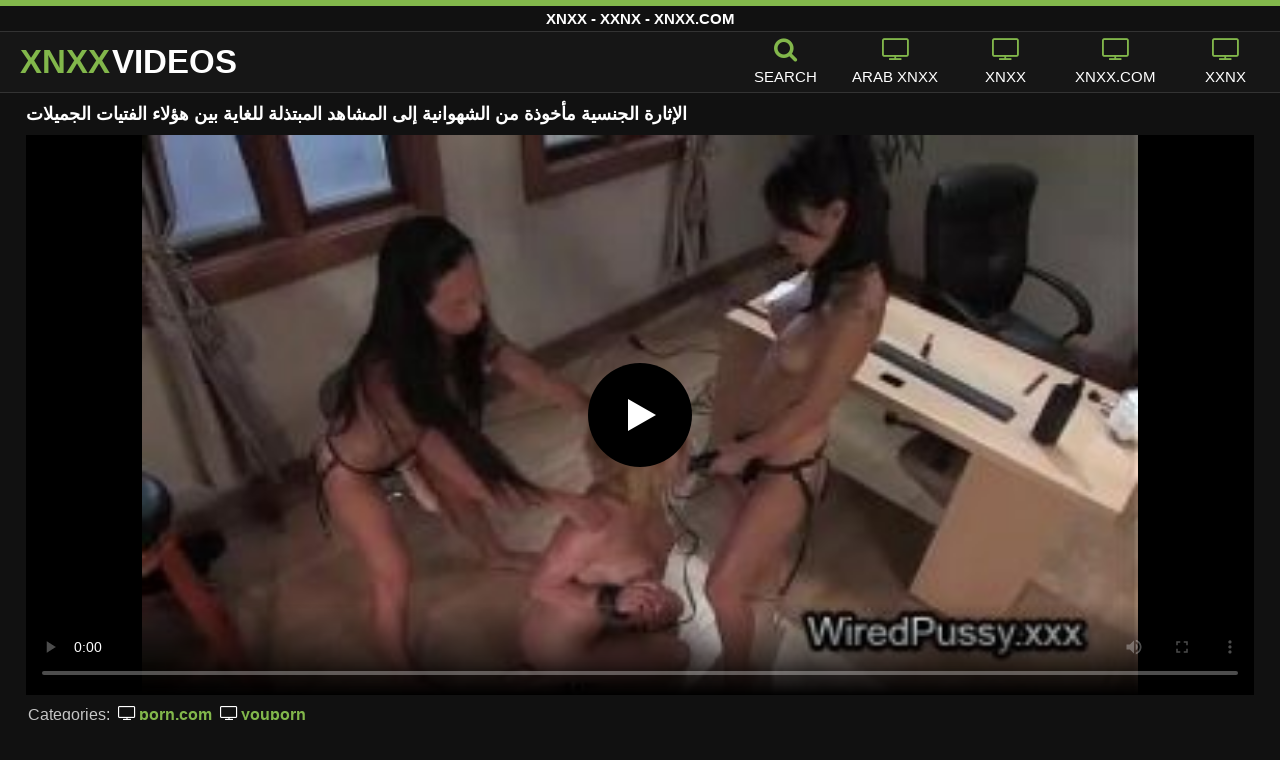

--- FILE ---
content_type: text/html; charset=UTF-8
request_url: https://xnxxvideos.info/%D8%A7%D9%84%D8%A5%D8%AB%D8%A7%D8%B1%D8%A9-%D8%A7%D9%84%D8%AC%D9%86%D8%B3%D9%8A%D8%A9-%D9%85%D8%A3%D8%AE%D9%88%D8%B0%D8%A9-%D9%85%D9%86-%D8%A7%D9%84%D8%B4%D9%87%D9%88%D8%A7%D9%86%D9%8A%D8%A9-%D8%A5/
body_size: 10726
content:
<!DOCTYPE html><html lang=ar><head><meta charset="utf-8"><meta name="viewport" content="width=device-width, initial-scale=1"><title>الإثارة الجنسية مأخوذة من الشهوانية إلى المشاهد المبتذلة للغاية بين هؤلاء الفتيات الجميلات</title><meta name="description" content="نساء جميلات ومثيرات للغاية يرغبن في ممارسة الجنس مع بعضهن البعض بمساعدة بعض الألعاب البلاستيكية حتى يحققن هدفهن. الفتيات جيدات للغاية مع القضيب ويبذل"><meta property="og:type" content="video.other"><meta property="og:title" content="الإثارة الجنسية مأخوذة من الشهوانية إلى المشاهد المبتذلة للغاية بين هؤلاء الفتيات الجميلات"><meta property="og:description" content="نساء جميلات ومثيرات للغاية يرغبن في ممارسة الجنس مع بعضهن البعض بمساعدة بعض الألعاب البلاستيكية حتى يحققن هدفهن. الفتيات جيدات للغاية مع القضيب ويبذل"><meta property="og:url" content="https://xnxxvideos.info/%d8%a7%d9%84%d8%a5%d8%ab%d8%a7%d8%b1%d8%a9-%d8%a7%d9%84%d8%ac%d9%86%d8%b3%d9%8a%d8%a9-%d9%85%d8%a3%d8%ae%d9%88%d8%b0%d8%a9-%d9%85%d9%86-%d8%a7%d9%84%d8%b4%d9%87%d9%88%d8%a7%d9%86%d9%8a%d8%a9-%d8%a5/"><meta property="og:site_name" content="XNXX أفلام الجنس - أفلام إباحية xnxx.com مجانية - أشرطة فيديو للبالغين XXNX "><meta name="twitter:card" content="summary_large_image"><meta name="twitter:title" content="الإثارة الجنسية مأخوذة من الشهوانية إلى المشاهد المبتذلة للغاية بين هؤلاء الفتيات الجميلات"><meta name="twitter:description" content="نساء جميلات ومثيرات للغاية يرغبن في ممارسة الجنس مع بعضهن البعض بمساعدة بعض الألعاب البلاستيكية حتى يحققن هدفهن. الفتيات جيدات للغاية مع القضيب ويبذل"><meta name="twitter:image" content="/thumbs/1924/1924.jpg"><link rel="shortcut icon" href=https://xnxxvideos.info/favicon.ico type=image/x-icon><link rel=icon href=https://xnxxvideos.info/favicon.ico type=image/x-icon><style>@font-face{font-family:'icomoon';src:url('/fonts/icomoon.eot');src:url('/fonts/icomoon.eot') format('embedded-opentype'), url('/fonts/icomoon.ttf') format('truetype'), url('/fonts/icomoon.woff') format('woff'), url('/fonts/icomoon.svg') format('svg');font-weight:normal;font-style:normal;font-display:swap}[class^="icon-"],[class*=" icon-"]{font-family:'icomoon' !important;speak:none;font-style:normal;font-weight:normal;font-variant:normal;text-transform:none;line-height:1;-webkit-font-smoothing:antialiased;-moz-osx-font-smoothing:grayscale}.icon-tag:before{content:"\e909"}.icon-clock-o:before{content:"\e900"}.icon-bars:before{content:"\e908"}.icon-calendar:before{content:"\e901"}.icon-tags:before{content:"\e902"}.icon-star:before{content:"\e903"}.icon-tasks:before{content:"\e904"}.icon-television:before{content:"\e905"}.icon-tv:before{content:"\e905"}.icon-search:before{content:"\e906"}.icon-video-camera:before{content:"\e907"}html,body{font-family:'Roboto',sans-serif;background-color:#111;margin:0;padding:0;color:#fff}a{text-decoration:none;color:#fff}a:focus{outline:0}h1,h2,h3,h4{display:block;font-size:18px;margin:0 0 10px;padding:0}h2 b, h3 b, h4 b{color:#fff}input:focus,textarea:focus,select:focus{outline:none}.margin{margin:20px 0}.color{color:#82b74b}.white{color:#fff}.clear{clear:both}.topmarg{margin-top:15px}.top::before{content:"";width:100%;height:6px;display:block;background:#82b74b}.top{text-align:center}.top h1, .top span{display:block;font-weight:600;color:#fff;font-size:15px;text-transform:uppercase;margin:0;padding:5px 0;line-height:15px}header{width:100%;height:60px;background:#161616;display:flex;border-top:1px solid #333;border-bottom:1px solid #333}.header-wrap{width:100%;max-width:1320px;margin:0 auto;-webkit-box-pack:justify;justify-content:space-between;-webkit-box-align:center;align-items:center;display:flex}.mobile-menu{font-size:32px;display:none}.mob-header{height:110px}.onlymob{display:none}.logo{float:left;font-weight:900;font-size:33px;margin-left:20px}.logo-word-a,.logo-word-b{margin-right:2px}.logo-word-a{color:#82b74b}.logo:hover>.logo-word-b{color:#82b74b}.logo:hover>.logo-word-a{color:#fff}nav ul{display:flex;margin:0;padding:0;list-style:none}nav li{width:110px}nav li a:hover>i.color{color:#fff}nav li a:hover{color:#82b74b}nav li a,.searchbox{color:#FFF;display:flex;align-items:center;font-size:25px;font-weight:400;line-height:55px;text-transform:uppercase;text-decoration:none;flex-direction:column}.text-menu{font-size:15px;line-height:20px;margin:5px 0 0}.search-video{font-size:28px;display:none}main{width:96%;margin:10px auto 20px;max-width:1320px;min-height:770px}main::after{content:"";display:table;width:100%}.tags{font-size:13px;margin:0 0 20px;width:100%;float:left}.tags li{display:inline-block;margin:0 0.5% 10px 0.5%;width:19%}.player-wrapper{width:100%}.player{height:560px;position:relative}.video-description{padding:7px 0 0 2px;color:#c6c6c6}.video-description b{color:#fff}.bolded{font-weight:700;margin:0 0 0 4px;color:#82b74b;line-height:25px}.bolded:hover{color:#fff}.similar{margin:15px 0}.more-videos{text-align:center;margin:20px 0;width:100%;display:inline-block}.more-videos a{width:260px;background-color:#82b74b;color:#000;padding:10px 0;border-radius:2px;display:inline-block}.top-tags{position:relative;width:100%;text-align:center;overflow:hidden;text-overflow:ellipsis}.top-tag{display:inline-block;background-color:#2f2c2c;color:#ddd;font-weight:700;font-size:13px;height:40px;line-height:40px;padding:0 15px;margin:4px 3px;border-radius:4px;-webkit-transition:background-color .15s linear;transition:background-color .15s linear;white-space:nowrap}.top-tag:hover{background-color:#82b74b}article{position:relative;float:left;margin:0 0.5% 15px;width:24%;height:auto}article .video-item{width:100%;display:block;margin:auto}article img{width:100%;height:100%;border-radius:5px;position:absolute;top:0;bottom:0;object-fit:cover}article .videothumb{width:100%;position:relative;padding-top:55%;display:block}article .video-title{font-size:14px;color:#fff;margin-top:5px;line-height:16px;height:18px;overflow:hidden;text-overflow:ellipsis;white-space:nowrap;display:block}article a:hover>.video-title{color:#82b74b}.video-title-cat{float:left;font-size:15px;margin-left:2px;font-weight:bold}.video-hd{padding:0 5px 1px;background:rgba(222, 38, 0, 0.9);color:#fff;position:absolute;top:3px;right:3px;border-radius:5px;font-size:15px;font-weight:bold}.video-found{float:right;font-size:15px}.video-time{position:absolute;display:block;right:3px;bottom:25px;color:#fff;background:rgba(0, 0, 0, 0.77);border-radius:4px;padding:4px 6px;text-align:center;font-size:14px}.pages{margin:30px 0;text-align:center;clear:both}.current{background-color:#82b74b !important}.page-item:hover{background-color:#82b74b !important}.page-item{background-color:#2f2c2c;border:none;color:#fff;font-size:15px;line-height:40px;padding:14px;margin:0 2px;font-weight:normal;-webkit-transition:background-color .15s linear;transition:background-color .15s linear}.np-page{display:inline-block;width:47%;margin:0 1%;background-color:#82b74b;color:#000;padding:10px 0;border-radius:2px}.list-trends{margin:0 0 20px;font-size:14px;padding:0;display:inline-block;width:100%}.list-trends li{float:left;width:19%;margin:0.25% 0.5%;padding:10px 0;border-bottom:1px solid #444;white-space:nowrap;text-overflow:ellipsis;overflow:hidden}.list-trends li a{font-weight:bold}.list-trends li a:hover{color:#82b74b}.site-description{font-size:14px;margin:0 0 20px;display:inline-block;width:100%}.site-description p{margin:4px 0 8px;color:#f4f4f4}.site-description a{color:#82b74b;font-weight:bold}video{width:100%;height:100%;background:#000}video:focus{outline:0}#video-play{position:absolute;top:50%;left:50%;transform:translate(-50%, -50%);width:6.5em;height:6.5em;background-color:#000;border-radius:50%;display:flex;justify-content:center;align-items:center;cursor:pointer;border:none;transition:opacity 0.3s}#video-play::before{content:'';display:inline-block;width:0;height:0;font-size:40px;margin-left:5px;border-left:0.7em solid white;border-top:0.4em solid transparent;border-bottom:0.4em solid transparent}.playing #video-play{display:none}.search-pop{position:absolute;display:none;top:10%;min-height:41px;max-height:451px;height:41px;width:80%;left:50%;-webkit-transform:translateX(-50%);transform:translateX(-50%);background:#fff;-webkit-box-shadow:-23.9px 29.5px 43px 0 rgba(0, 0, 0, 0.28);box-shadow:-23.9px 29.5px 43px 0 rgba(0, 0, 0, 0.28);border:solid 10px #82b74b;max-width:430px;padding:20px 30px 20px 20px;z-index:9999}.search-text{height:40px;padding:0 45px 0 15px;border:1px solid #ccc;border-radius:20px;background:#fff;color:#303030;font-size:18px;line-height:40px;box-sizing:border-box;transition:box-shadow .15s ease;float:left;width:100%}.search-submit{border:0;right:10px;margin-left:-37px;background:none;cursor:pointer;padding:7px 0 0;font-size:22px}.search-pop-close::before,.search-pop-close::after{content:'';position:absolute;top:50%;left:50%;-webkit-transform:translate(-50%, -50%) rotate(45deg);transform:translate(-50%, -50%) rotate(45deg);width:2px;height:30px;background-color:#fff}.search-pop-close::after{-webkit-transform:translate(-50%, -50%) rotate(-45deg);transform:translate(-50%, -50%) rotate(-45deg)}.search-pop-close{position:absolute;top:-35px;right:-35px;width:60px;height:60px;border-radius:50px;background-color:#82b74b;cursor:pointer}footer{width:100%;text-align:center;background:#161616;border-top:1px solid #333;color:#d0d0d0;font-size:12px;padding:5px 0;line-height:30px}footer a{color:#fff;font-size:15px;font-weight:700;margin:0 10px}footer p{margin:10px 0;line-height:15px}@media (max-width: 1025px){h1,h2,h3,h4{font-size:16px}.header-wrap{width:98%;margin:0 1%}main{width:98%;margin:10px 1% 15px}article{width:32%;margin:0 0.66% 15px}.mobile-menu,.search-video{display:block}.logo{margin:0 auto;float:unset}nav ul{position:absolute;z-index:999;width:100%;background:#303030;display:block}nav li{width:100%;border-bottom:1px solid #000;height:45px}nav li a{display:block;position:relative;height:22px;line-height:20px;background:#303030;font-size:15px;padding:12px 0 0 10px}nav{display:none;width:100%;position:absolute;top:93px;margin:0 0 0 -10px;padding:2px 0 0 0;border-top:1px solid #444}ul>li.nomob{display:none}.text-menu{margin:0 0 0 5px}.top-tags{display:none}.site-desc{font-size:14px}.player{height:54vw}.video-item{width:32%;margin:0 0.66% 15px}.video-hd{font-size:13px}.page-item{display:none}.np-page{font-size:13px;display:inline-block}.search-pop{width:70%}.onlymob{display:block !important}.list-trends li{width:31%;margin:0.25% 1%}}@media (max-width: 768px){article{width:48%;margin:0 1% 15px}.list-trends li{width:48%;margin:0.25% 1%}}@media (max-width: 480px){h1,h2,h3,h4{font-size:16px}p{font-size:14px}.header-wrap{width:97%;margin:0 1.5%}.logo{font-size:28px}main{width:96%;margin:10px auto 15px}.player{height:55vw;max-height:90vw}#video-play{top:48%;width:5.5em;height:5.5em}article{width:48% !important;margin:0 1% 15px !important}article .videothumb{width:100%}.list-trends li{width:98%;margin:0.5% 1%}.search-pop-close::before,.search-pop-close::after{height:20px}.search-pop{padding:15px 20px 15px 15px;border:solid 7px #82b74b}.search-pop-close{top:-23px;right:-23px;width:40px;height:40px}.search-text{font-size:16px}.video-description{padding:3px 0 0 2px;font-size:14px}}</style><meta name='robots' content='max-image-preview:large'><style id=wp-img-auto-sizes-contain-inline-css>img:is([sizes=auto i],[sizes^="auto," i]){contain-intrinsic-size:3000px 1500px}</style></head><body><div class=top> <span>XNXX - XXNX - XNXX.COM</span></div><header><div class=header-wrap><div class=mobile-menu id=mobile-menu onclick=mobile_menu()> <i class="color icon-bars"></i></div> <a class=logo href=/ target=_self title="XNXX الجنس"><span class=logo-word-a>XNXX</span><span class=logo-word-b>VIDEOS</span></a><nav><ul> <li class=nomob><div class=searchbox onclick=search_show()><i class="color icon-search"></i> <span class=text-menu>Search</span></div></li> <li><a href=https://xnxxvideos.info/cat/arab-xnxx/ title="arab xnxx"><i class="color icon-tv"></i> <span class=text-menu>arab xnxx</span></a></li><li><a href=https://xnxxvideos.info/cat/xnxx/ title=xnxx><i class="color icon-tv"></i> <span class=text-menu>xnxx</span></a></li><li><a href=https://xnxxvideos.info/cat/xnxx-com/ title=xnxx.com><i class="color icon-tv"></i> <span class=text-menu>xnxx.com</span></a></li><li><a href=https://xnxxvideos.info/cat/xxnx/ title=xxnx><i class="color icon-tv"></i> <span class=text-menu>xxnx</span></a></li><li class=onlymob><a href=https://xnxxvideos.info/cat/porn-com/ title=porn.com><i class="color icon-tv"></i> <span class=text-menu>porn.com</span></a></li><li class=onlymob><a href=https://xnxxvideos.info/cat/pornhub/ title=pornhub><i class="color icon-tv"></i> <span class=text-menu>pornhub</span></a></li><li class=onlymob><a href=https://xnxxvideos.info/cat/redtube/ title=redtube><i class="color icon-tv"></i> <span class=text-menu>redtube</span></a></li><li class=onlymob><a href=https://xnxxvideos.info/cat/xhamster/ title=xhamster><i class="color icon-tv"></i> <span class=text-menu>xhamster</span></a></li><li class=onlymob><a href=https://xnxxvideos.info/cat/xnxx-2020/ title="xnxx 2020"><i class="color icon-tv"></i> <span class=text-menu>xnxx 2020</span></a></li><li class=onlymob><a href=https://xnxxvideos.info/cat/xnxx-2021/ title="xnxx 2021"><i class="color icon-tv"></i> <span class=text-menu>xnxx 2021</span></a></li><li class=onlymob><a href=https://xnxxvideos.info/cat/xvideos/ title=xvideos><i class="color icon-tv"></i> <span class=text-menu>xvideos</span></a></li><li class=onlymob><a href=https://xnxxvideos.info/cat/youporn/ title=youporn><i class="color icon-tv"></i> <span class=text-menu>youporn</span></a></li></ul></nav><div class=search-video id=search-video onclick=search_show()> <i class=icon-search></i></div><div class=search-pop id=search-pop><form action=/ method=get> <input class=search-text id=search-text maxlength=120 placeholder=Search name=s value type=text> <button type=submit title=Find class=search-submit> <i class=icon-search></i> </button></form><div class=search-pop-close onclick=search_show()></div></div></div></header><main><h1>الإثارة الجنسية مأخوذة من الشهوانية إلى المشاهد المبتذلة للغاية بين هؤلاء الفتيات الجميلات</h1><div class=player id=player><video id=videoplayer preload=none poster=/thumbs/1924/1924.jpg controls playsinline> <source src="https://cdn.xnxxvideos.info/video/?v=1924&e=1769682483&t=dnZwZDV5ZUc2NlBMV0psSkhSVEFMdz09" type=application/vnd.apple.mpegurl></video><div id=video-play></div></div><div class=video-description> Categories: <a href=https://xnxxvideos.info/cat/porn-com/ title=porn.com class=bolded><i class="white icon-tv"></i> porn.com</a> <a href=https://xnxxvideos.info/cat/youporn/ title=youporn class=bolded><i class="white icon-tv"></i> youporn</a></div><div class=video-description> Pornstars: <a href="https://xnxxvideos.info/?s=Asa+Akira" class=bolded title="Asa Akira"><i class="white icon-star"></i> Asa Akira</a> <a href="https://xnxxvideos.info/?s=Krissy+Lynn" class=bolded title="Krissy Lynn"><i class="white icon-star"></i> Krissy Lynn</a> <a href="https://xnxxvideos.info/?s=Tia+Ling" class=bolded title="Tia Ling"><i class="white icon-star"></i> Tia Ling</a></div><div class=video-description> Channel: <a href="https://xnxxvideos.info/?s=Asa+Akira" class=bolded title="Asa Akira"><i class="white icon-tv"></i> Asa Akira</a></div><div class=video-description> Description: <b>نساء جميلات ومثيرات للغاية يرغبن في ممارسة الجنس مع بعضهن البعض بمساعدة بعض الألعاب البلاستيكية حتى يحققن هدفهن. الفتيات جيدات للغاية مع القضيب ويبذلون قصارى جهدهم لإرضاء أصدقائهم الذين يحتاجون إلى هزة الجماع.</b></div><div class=video-description> Tags: <a class=bolded href=https://xnxxvideos.info/tag/%d8%a7%d9%84%d8%a5%d8%ab%d8%a7%d8%b1%d8%a9/  title=الإثارة><i class="white icon-tag"></i> الإثارة</a> <a class=bolded href=https://xnxxvideos.info/tag/%d8%a7%d9%84%d8%ac%d9%85%d9%8a%d9%84%d8%a7%d8%aa/  title=الجميلات><i class="white icon-tag"></i> الجميلات</a> <a class=bolded href=https://xnxxvideos.info/tag/%d8%a7%d9%84%d8%ac%d9%86%d8%b3%d9%8a%d8%a9/  title=الجنسية><i class="white icon-tag"></i> الجنسية</a> <a class=bolded href=https://xnxxvideos.info/tag/%d8%a7%d9%84%d8%b4%d9%87%d9%88%d8%a7%d9%86%d9%8a%d8%a9/  title=الشهوانية><i class="white icon-tag"></i> الشهوانية</a> <a class=bolded href=https://xnxxvideos.info/tag/%d8%a7%d9%84%d9%81%d8%aa%d9%8a%d8%a7%d8%aa/  title=الفتيات><i class="white icon-tag"></i> الفتيات</a> <a class=bolded href=https://xnxxvideos.info/tag/%d8%a7%d9%84%d9%85%d8%a8%d8%aa%d8%b0%d9%84%d8%a9/  title=المبتذلة><i class="white icon-tag"></i> المبتذلة</a> <a class=bolded href=https://xnxxvideos.info/tag/%d8%a7%d9%84%d9%85%d8%b4%d8%a7%d9%87%d8%af/  title=المشاهد><i class="white icon-tag"></i> المشاهد</a> <a class=bolded href=https://xnxxvideos.info/tag/%d9%84%d9%84%d8%ba%d8%a7%d9%8a%d8%a9/  title=للغاية><i class="white icon-tag"></i> للغاية</a> <a class=bolded href=https://xnxxvideos.info/tag/%d9%85%d8%a3%d8%ae%d9%88%d8%b0%d8%a9/  title=مأخوذة><i class="white icon-tag"></i> مأخوذة</a> <a class=bolded href=https://xnxxvideos.info/tag/%d9%87%d8%a4%d9%84%d8%a7%d8%a1/  title=هؤلاء><i class="white icon-tag"></i> هؤلاء</a></div><div class=video-description> <i class="color icon-calendar"></i> 13.09.2022 <i class="color icon-clock-o"></i> 05:02</div><h2 class="similar"><i class="color icon-video-camera"></i> Similar xnxx videos</h2><article><div class=video-item> <a class=videothumb href=https://xnxxvideos.info/%d8%a8%d9%8a%d9%86%d9%85%d8%a7-%d9%83%d8%a7%d9%86-%d9%8a%d8%b1%d9%83%d8%a8-%d8%b2%d9%88%d8%ac%d8%aa%d9%87-%d8%a7%d9%84%d8%b3%d9%85%d9%8a%d9%86%d8%a9-%d9%88%d8%a7%d9%84%d8%b4%d9%87%d9%88%d8%a7%d9%86/ title="بينما كان يركب زوجته السمينة والشهوانية"> <img src="[data-uri]" width=320 height=180 alt="بينما كان يركب زوجته السمينة والشهوانية" data-lazy-src=/thumbs/13481/13481.jpg> </a><div class=video-title><a href=https://xnxxvideos.info/%d8%a8%d9%8a%d9%86%d9%85%d8%a7-%d9%83%d8%a7%d9%86-%d9%8a%d8%b1%d9%83%d8%a8-%d8%b2%d9%88%d8%ac%d8%aa%d9%87-%d8%a7%d9%84%d8%b3%d9%85%d9%8a%d9%86%d8%a9-%d9%88%d8%a7%d9%84%d8%b4%d9%87%d9%88%d8%a7%d9%86/ title="بينما كان يركب زوجته السمينة والشهوانية">بينما كان يركب زوجته السمينة والشهوانية</a></div></div></article><article><div class=video-item> <a class=videothumb href=https://xnxxvideos.info/%d8%a7%d9%84%d9%83%d8%ab%d9%8a%d8%b1-%d9%85%d9%86-%d8%a7%d9%84%d8%b4%d9%87%d9%88%d8%a7%d9%86%d9%8a%d8%a9-%d8%aa%d8%b6%d8%b9-%d9%87%d8%b0%d9%87-%d8%a7%d9%84%d8%b9%d8%a7%d9%87%d8%b1%d8%a9-%d9%81%d9%8a/ title="الكثير من الشهوانية تضع هذه العاهرة في لعبة الجنس هذه"> <img src="[data-uri]" width=320 height=180 alt="الكثير من الشهوانية تضع هذه العاهرة في لعبة الجنس هذه" data-lazy-src=/thumbs/4147/4147.jpg> </a><div class=video-title><a href=https://xnxxvideos.info/%d8%a7%d9%84%d9%83%d8%ab%d9%8a%d8%b1-%d9%85%d9%86-%d8%a7%d9%84%d8%b4%d9%87%d9%88%d8%a7%d9%86%d9%8a%d8%a9-%d8%aa%d8%b6%d8%b9-%d9%87%d8%b0%d9%87-%d8%a7%d9%84%d8%b9%d8%a7%d9%87%d8%b1%d8%a9-%d9%81%d9%8a/ title="الكثير من الشهوانية تضع هذه العاهرة في لعبة الجنس هذه">الكثير من الشهوانية تضع هذه العاهرة في لعبة الجنس هذه</a></div></div></article><article><div class=video-item> <a class=videothumb href=https://xnxxvideos.info/%d9%8a%d8%aa%d9%86%d8%a7%d8%b3%d8%a8-%d9%82%d8%b6%d9%8a%d8%a8-%d8%a7%d9%84%d9%85%d8%b1%d8%a3%d8%a9-%d8%a7%d9%84%d8%b4%d9%87%d9%88%d8%a7%d9%86%d9%8a%d8%a9-%d8%a7%d9%84%d8%aa%d9%8a-%d8%aa%d8%b1%d9%8a/ title="يتناسب قضيب المرأة الشهوانية التي تريد أن تُمارس الجنس بشكل جيد مع مؤخرتها."> <img src="[data-uri]" width=320 height=180 alt="يتناسب قضيب المرأة الشهوانية التي تريد أن تُمارس الجنس بشكل جيد مع مؤخرتها." data-lazy-src=/thumbs/773188/773188.jpg> </a><div class=video-title><a href=https://xnxxvideos.info/%d9%8a%d8%aa%d9%86%d8%a7%d8%b3%d8%a8-%d9%82%d8%b6%d9%8a%d8%a8-%d8%a7%d9%84%d9%85%d8%b1%d8%a3%d8%a9-%d8%a7%d9%84%d8%b4%d9%87%d9%88%d8%a7%d9%86%d9%8a%d8%a9-%d8%a7%d9%84%d8%aa%d9%8a-%d8%aa%d8%b1%d9%8a/ title="يتناسب قضيب المرأة الشهوانية التي تريد أن تُمارس الجنس بشكل جيد مع مؤخرتها.">يتناسب قضيب المرأة الشهوانية التي تريد أن تُمارس الجنس بشكل جيد مع مؤخرتها.</a></div></div></article><article><div class=video-item> <a class=videothumb href=https://xnxxvideos.info/%d9%87%d9%86%d8%a7%d9%83-%d8%a7%d9%84%d9%83%d8%ab%d9%8a%d8%b1-%d9%85%d9%86-%d8%a7%d9%84%d8%b4%d9%87%d9%88%d8%a7%d9%86%d9%8a%d8%a9-%d9%81%d9%8a-%d8%ad%d8%b1%d9%83%d8%a7%d8%aa-%d9%87%d8%b0%d9%87-%d8%a7/ title="هناك الكثير من الشهوانية في حركات هذه الشابة عارية على كاميرا الويب"> <img src="[data-uri]" width=320 height=180 alt="هناك الكثير من الشهوانية في حركات هذه الشابة عارية على كاميرا الويب" data-lazy-src=/thumbs/326/326.jpg> </a><div class=video-title><a href=https://xnxxvideos.info/%d9%87%d9%86%d8%a7%d9%83-%d8%a7%d9%84%d9%83%d8%ab%d9%8a%d8%b1-%d9%85%d9%86-%d8%a7%d9%84%d8%b4%d9%87%d9%88%d8%a7%d9%86%d9%8a%d8%a9-%d9%81%d9%8a-%d8%ad%d8%b1%d9%83%d8%a7%d8%aa-%d9%87%d8%b0%d9%87-%d8%a7/ title="هناك الكثير من الشهوانية في حركات هذه الشابة عارية على كاميرا الويب">هناك الكثير من الشهوانية في حركات هذه الشابة عارية على كاميرا الويب</a></div></div></article><article><div class=video-item> <a class=videothumb href=https://xnxxvideos.info/%d8%a7%d9%84%d8%b4%d9%87%d9%88%d8%a7%d9%86%d9%8a%d8%a9-%d9%87%d9%8a-%d8%a3%d9%83%d8%ab%d8%b1-%d9%85%d8%a7-%d9%8a%d8%ab%d9%8a%d8%b1-%d8%a7%d9%87%d8%aa%d9%85%d8%a7%d9%85-%d9%87%d8%b0%d9%87-%d8%a7%d9%84/ title="الشهوانية هي أكثر ما يثير اهتمام هذه الشقراء الجميلة"> <img src="[data-uri]" width=320 height=180 alt="الشهوانية هي أكثر ما يثير اهتمام هذه الشقراء الجميلة" data-lazy-src=/thumbs/2177/2177.jpg> </a><div class=video-title><a href=https://xnxxvideos.info/%d8%a7%d9%84%d8%b4%d9%87%d9%88%d8%a7%d9%86%d9%8a%d8%a9-%d9%87%d9%8a-%d8%a3%d9%83%d8%ab%d8%b1-%d9%85%d8%a7-%d9%8a%d8%ab%d9%8a%d8%b1-%d8%a7%d9%87%d8%aa%d9%85%d8%a7%d9%85-%d9%87%d8%b0%d9%87-%d8%a7%d9%84/ title="الشهوانية هي أكثر ما يثير اهتمام هذه الشقراء الجميلة">الشهوانية هي أكثر ما يثير اهتمام هذه الشقراء الجميلة</a></div></div></article><article><div class=video-item> <a class=videothumb href=https://xnxxvideos.info/%d9%87%d8%a4%d9%84%d8%a7%d8%a1-%d8%a7%d9%84%d9%81%d8%aa%d9%8a%d8%a7%d8%aa-%d8%a7%d9%84%d8%ac%d9%85%d9%8a%d9%84%d8%a7%d8%aa-%d8%ad%d8%b0%d8%b1%d8%a7%d8%aa-%d9%84%d9%84%d8%ba%d8%a7%d9%8a%d8%a9-%d9%85/ title="هؤلاء الفتيات الجميلات حذرات للغاية مع شريكهن ويريدن مص القضيب"> <img src="[data-uri]" width=320 height=180 alt="هؤلاء الفتيات الجميلات حذرات للغاية مع شريكهن ويريدن مص القضيب" data-lazy-src=/thumbs/5447/5447.jpg> </a><div class=video-title><a href=https://xnxxvideos.info/%d9%87%d8%a4%d9%84%d8%a7%d8%a1-%d8%a7%d9%84%d9%81%d8%aa%d9%8a%d8%a7%d8%aa-%d8%a7%d9%84%d8%ac%d9%85%d9%8a%d9%84%d8%a7%d8%aa-%d8%ad%d8%b0%d8%b1%d8%a7%d8%aa-%d9%84%d9%84%d8%ba%d8%a7%d9%8a%d8%a9-%d9%85/ title="هؤلاء الفتيات الجميلات حذرات للغاية مع شريكهن ويريدن مص القضيب">هؤلاء الفتيات الجميلات حذرات للغاية مع شريكهن ويريدن مص القضيب</a></div></div></article><article><div class=video-item> <a class=videothumb href=https://xnxxvideos.info/%d8%aa%d8%b9%d9%88%d8%af-%d9%87%d8%a4%d9%84%d8%a7%d8%a1-%d8%a7%d9%84%d9%81%d8%aa%d9%8a%d8%a7%d8%aa-%d8%a7%d9%84%d8%ac%d9%85%d9%8a%d9%84%d8%a7%d8%aa-%d8%a5%d9%84%d9%89-%d8%a7%d9%84%d9%85%d9%86%d8%b2/ title="تعود هؤلاء الفتيات الجميلات إلى المنزل لرجل منحرف مطلق ويريد ذلك"> <img src="[data-uri]" width=320 height=180 alt="تعود هؤلاء الفتيات الجميلات إلى المنزل لرجل منحرف مطلق ويريد ذلك" data-lazy-src=/thumbs/2773/2773.jpg> </a><div class=video-title><a href=https://xnxxvideos.info/%d8%aa%d8%b9%d9%88%d8%af-%d9%87%d8%a4%d9%84%d8%a7%d8%a1-%d8%a7%d9%84%d9%81%d8%aa%d9%8a%d8%a7%d8%aa-%d8%a7%d9%84%d8%ac%d9%85%d9%8a%d9%84%d8%a7%d8%aa-%d8%a5%d9%84%d9%89-%d8%a7%d9%84%d9%85%d9%86%d8%b2/ title="تعود هؤلاء الفتيات الجميلات إلى المنزل لرجل منحرف مطلق ويريد ذلك">تعود هؤلاء الفتيات الجميلات إلى المنزل لرجل منحرف مطلق ويريد ذلك</a></div></div></article><article><div class=video-item> <a class=videothumb href=https://xnxxvideos.info/%d9%87%d8%a4%d9%84%d8%a7%d8%a1-%d8%a7%d9%84%d9%81%d8%aa%d9%8a%d8%a7%d8%aa-%d9%88%d9%87%d8%a4%d9%84%d8%a7%d8%a1-%d8%a7%d9%84%d8%b1%d8%ac%d8%a7%d9%84-%d8%ae%d8%b1%d8%ac%d9%88%d8%a7-%d8%a5%d9%84%d9%89/ title="هؤلاء الفتيات وهؤلاء الرجال خرجوا إلى المدينة بأعداد كبيرة ويريدون ذلك"> <img src="[data-uri]" width=320 height=180 alt="هؤلاء الفتيات وهؤلاء الرجال خرجوا إلى المدينة بأعداد كبيرة ويريدون ذلك" data-lazy-src=/thumbs/3476/3476.jpg> </a><div class=video-title><a href=https://xnxxvideos.info/%d9%87%d8%a4%d9%84%d8%a7%d8%a1-%d8%a7%d9%84%d9%81%d8%aa%d9%8a%d8%a7%d8%aa-%d9%88%d9%87%d8%a4%d9%84%d8%a7%d8%a1-%d8%a7%d9%84%d8%b1%d8%ac%d8%a7%d9%84-%d8%ae%d8%b1%d8%ac%d9%88%d8%a7-%d8%a5%d9%84%d9%89/ title="هؤلاء الفتيات وهؤلاء الرجال خرجوا إلى المدينة بأعداد كبيرة ويريدون ذلك">هؤلاء الفتيات وهؤلاء الرجال خرجوا إلى المدينة بأعداد كبيرة ويريدون ذلك</a></div></div></article><article><div class=video-item> <a class=videothumb href=https://xnxxvideos.info/%d8%ab%d8%af%d9%8a-%d9%87%d8%a4%d9%84%d8%a7%d8%a1-%d8%a7%d9%84%d9%81%d8%aa%d9%8a%d8%a7%d8%aa-%d8%a7%d9%84%d8%ac%d9%85%d9%8a%d9%84%d8%a7%d8%aa-%d8%b1%d8%a7%d8%a6%d8%b9-%d9%88%d8%b7%d8%a8%d9%8a%d8%b9/ title="ثدي هؤلاء الفتيات الجميلات رائع وطبيعي ويحبن ممارسة الجنس الجماعي"> <img src="[data-uri]" width=320 height=180 alt="ثدي هؤلاء الفتيات الجميلات رائع وطبيعي ويحبن ممارسة الجنس الجماعي" data-lazy-src=/thumbs/2828/2828.jpg> </a><div class=video-title><a href=https://xnxxvideos.info/%d8%ab%d8%af%d9%8a-%d9%87%d8%a4%d9%84%d8%a7%d8%a1-%d8%a7%d9%84%d9%81%d8%aa%d9%8a%d8%a7%d8%aa-%d8%a7%d9%84%d8%ac%d9%85%d9%8a%d9%84%d8%a7%d8%aa-%d8%b1%d8%a7%d8%a6%d8%b9-%d9%88%d8%b7%d8%a8%d9%8a%d8%b9/ title="ثدي هؤلاء الفتيات الجميلات رائع وطبيعي ويحبن ممارسة الجنس الجماعي">ثدي هؤلاء الفتيات الجميلات رائع وطبيعي ويحبن ممارسة الجنس الجماعي</a></div></div></article><article><div class=video-item> <a class=videothumb href=https://xnxxvideos.info/%d9%83%d9%84-%d9%88%d8%a7%d8%ad%d8%af%d8%a9-%d9%85%d9%86-%d9%87%d8%a4%d9%84%d8%a7%d8%a1-%d8%a7%d9%84%d9%81%d8%aa%d9%8a%d8%a7%d8%aa-%d8%a7%d9%84%d8%ac%d9%85%d9%8a%d9%84%d8%a7%d8%aa-%d9%8a%d8%aa%d9%85/ title="كل واحدة من هؤلاء الفتيات الجميلات يتم ممارسة الجنس معها في المهبل والشرج ويريدون ذلك"> <img src="[data-uri]" width=320 height=180 alt="كل واحدة من هؤلاء الفتيات الجميلات يتم ممارسة الجنس معها في المهبل والشرج ويريدون ذلك" data-lazy-src=/thumbs/782428/782428.jpg> </a><div class=video-title><a href=https://xnxxvideos.info/%d9%83%d9%84-%d9%88%d8%a7%d8%ad%d8%af%d8%a9-%d9%85%d9%86-%d9%87%d8%a4%d9%84%d8%a7%d8%a1-%d8%a7%d9%84%d9%81%d8%aa%d9%8a%d8%a7%d8%aa-%d8%a7%d9%84%d8%ac%d9%85%d9%8a%d9%84%d8%a7%d8%aa-%d9%8a%d8%aa%d9%85/ title="كل واحدة من هؤلاء الفتيات الجميلات يتم ممارسة الجنس معها في المهبل والشرج ويريدون ذلك">كل واحدة من هؤلاء الفتيات الجميلات يتم ممارسة الجنس معها في المهبل والشرج ويريدون ذلك</a></div></div></article><article><div class=video-item> <a class=videothumb href=https://xnxxvideos.info/%d9%8a%d9%85%d9%83%d9%86%d9%83-%d9%82%d8%b1%d8%a7%d8%a1%d8%a9-%d8%b4%d9%81%d8%a7%d9%87-%d9%87%d8%a4%d9%84%d8%a7%d8%a1-%d8%a7%d9%84%d9%81%d8%aa%d9%8a%d8%a7%d8%aa-%d8%a7%d9%84%d8%ac%d9%85%d9%8a%d9%84/ title="يمكنك قراءة شفاه هؤلاء الفتيات الجميلات اللاتي لديهن ثديين صغيرين ورقيقين"> <img src="[data-uri]" width=320 height=180 alt="يمكنك قراءة شفاه هؤلاء الفتيات الجميلات اللاتي لديهن ثديين صغيرين ورقيقين" data-lazy-src=/thumbs/5259/5259.jpg> </a><div class=video-title><a href=https://xnxxvideos.info/%d9%8a%d9%85%d9%83%d9%86%d9%83-%d9%82%d8%b1%d8%a7%d8%a1%d8%a9-%d8%b4%d9%81%d8%a7%d9%87-%d9%87%d8%a4%d9%84%d8%a7%d8%a1-%d8%a7%d9%84%d9%81%d8%aa%d9%8a%d8%a7%d8%aa-%d8%a7%d9%84%d8%ac%d9%85%d9%8a%d9%84/ title="يمكنك قراءة شفاه هؤلاء الفتيات الجميلات اللاتي لديهن ثديين صغيرين ورقيقين">يمكنك قراءة شفاه هؤلاء الفتيات الجميلات اللاتي لديهن ثديين صغيرين ورقيقين</a></div></div></article><article><div class=video-item> <a class=videothumb href=https://xnxxvideos.info/%d9%85%d9%86-%d9%8a%d8%b1%d9%8a%d8%af-%d9%88%d9%8a%d8%b4%d8%b9%d8%b1-%d8%a8%d8%b0%d9%84%d9%83-%d9%8a%d9%85%d9%83%d9%86%d9%87-%d9%85%d9%85%d8%a7%d8%b1%d8%b3%d8%a9-%d8%a7%d9%84%d8%ac%d9%86%d8%b3-%d9%85/ title="من يريد ويشعر بذلك يمكنه ممارسة الجنس مع هؤلاء الفتيات السمراوات الجميلات والنحيفات."> <img src="[data-uri]" width=320 height=180 alt="من يريد ويشعر بذلك يمكنه ممارسة الجنس مع هؤلاء الفتيات السمراوات الجميلات والنحيفات." data-lazy-src=/thumbs/114084/114084.jpg> </a><div class=video-title><a href=https://xnxxvideos.info/%d9%85%d9%86-%d9%8a%d8%b1%d9%8a%d8%af-%d9%88%d9%8a%d8%b4%d8%b9%d8%b1-%d8%a8%d8%b0%d9%84%d9%83-%d9%8a%d9%85%d9%83%d9%86%d9%87-%d9%85%d9%85%d8%a7%d8%b1%d8%b3%d8%a9-%d8%a7%d9%84%d8%ac%d9%86%d8%b3-%d9%85/ title="من يريد ويشعر بذلك يمكنه ممارسة الجنس مع هؤلاء الفتيات السمراوات الجميلات والنحيفات.">من يريد ويشعر بذلك يمكنه ممارسة الجنس مع هؤلاء الفتيات السمراوات الجميلات والنحيفات.</a></div></div></article><div class=more-videos> <a href=https://xnxxvideos.info title="load more">load more</a></div></main><footer> <a href=https://xnxxvideos.info/dmca/ title=DMCA>DMCA</a> <a href=https://xnxxvideos.info/2257-info/ title=2257>2257</a> <a href=https://xnxxvideos.info/terms-and-conditions/ title="Terms & Conditions">Terms & Conditions</a> <a href=https://xnxxvideos.info/contact/ title=Contact>Contact</a><p>© 2026 - XNXXVIDEOS.INFO. All rights reserved.</p></footer> <script>window.lazyLoadOptions={elements_selector:"img[data-lazy-src],.rocket-lazyload",data_src:"lazy-src",data_srcset:"lazy-srcset",data_sizes:"lazy-sizes",class_loading:"lazyloading",class_loaded:"lazyloaded",threshold:300,callback_loaded:function(element){if(element.tagName==="IFRAME"&&element.dataset.rocketLazyload=="fitvidscompatible"){if(element.classList.contains("lazyloaded")){if(typeof window.jQuery!="undefined"){if(jQuery.fn.fitVids){jQuery(element).parent().fitVids()}}}}}};window.addEventListener('LazyLoad::Initialized',function(e){var lazyLoadInstance=e.detail.instance;if(window.MutationObserver){var observer=new MutationObserver(function(mutations){var image_count=0;var iframe_count=0;var rocketlazy_count=0;mutations.forEach(function(mutation){for(i=0;i<mutation.addedNodes.length;i++){if(typeof mutation.addedNodes[i].getElementsByTagName!=='function'){return};if(typeof mutation.addedNodes[i].getElementsByClassName!=='function'){return};images=mutation.addedNodes[i].getElementsByTagName('img');is_image=mutation.addedNodes[i].tagName=="IMG";iframes=mutation.addedNodes[i].getElementsByTagName('iframe');is_iframe=mutation.addedNodes[i].tagName=="IFRAME";rocket_lazy=mutation.addedNodes[i].getElementsByClassName('rocket-lazyload');image_count+=images.length;iframe_count+=iframes.length;rocketlazy_count+=rocket_lazy.length;if(is_image){image_count+=1};if(is_iframe){iframe_count+=1}}});if(image_count>0||iframe_count>0||rocketlazy_count>0){lazyLoadInstance.update()}});var b=document.getElementsByTagName("body")[0];var config={childList:!0,subtree:!0};observer.observe(b,config)}},!1);let t,e;const n=new Set,o=document.createElement("link"),x=o.relList&&o.relList.supports&&o.relList.supports("prefetch")&&window.IntersectionObserver&&"isIntersecting"in IntersectionObserverEntry.prototype,s="instantAllowQueryString"in document.body.dataset,a="instantAllowExternalLinks"in document.body.dataset,r="instantWhitelist"in document.body.dataset,c="instantMousedownShortcut"in document.body.dataset,d=1111;let l=65,u=!1,f=!1,m=!1;if("instantIntensity"in document.body.dataset){const t=document.body.dataset.instantIntensity;if("mousedown"==t.substr(0,"mousedown".length))u=!0,"mousedown-only"==t&&(f=!0);else if("viewport"==t.substr(0,"viewport".length))navigator.connection&&(navigator.connection.saveData||navigator.connection.effectiveType&&navigator.connection.effectiveType.includes("2g"))||("viewport"==t?document.documentElement.clientWidth*document.documentElement.clientHeight<45e4&&(m=!0):"viewport-all"==t&&(m=!0));else{const e=parseInt(t);isNaN(e)||(l=e)}}if(x){const n={capture:!0,passive:!0};if(f||document.addEventListener("touchstart",function(t){e=performance.now();const n=t.target.closest("a");if(!h(n))return;v(n.href)},n),u?c||document.addEventListener("mousedown",function(t){const e=t.target.closest("a");if(!h(e))return;v(e.href)},n):document.addEventListener("mouseover",function(n){if(performance.now()-e<d)return;const o=n.target.closest("a");if(!h(o))return;o.addEventListener("mouseout",p,{passive:!0}),t=setTimeout(()=>{v(o.href),t=void 0},l)},n),c&&document.addEventListener("mousedown",function(t){if(performance.now()-e<d)return;const n=t.target.closest("a");if(t.which>1||t.metaKey||t.ctrlKey)return;if(!n)return;n.addEventListener("click",function(t){1337!=t.detail&&t.preventDefault()},{capture:!0,passive:!1,once:!0});const o=new MouseEvent("click",{view:window,bubbles:!0,cancelable:!1,detail:1337});n.dispatchEvent(o)},n),m){let t;(t=window.requestIdleCallback?t=>{requestIdleCallback(t,{timeout:1500})}:t=>{t()})(()=>{const t=new IntersectionObserver(e=>{e.forEach(e=>{if(e.isIntersecting){const n=e.target;t.unobserve(n),v(n.href)}})});document.querySelectorAll("a").forEach(e=>{h(e)&&t.observe(e)})})}}function p(e){e.relatedTarget&&e.target.closest("a")==e.relatedTarget.closest("a")||t&&(clearTimeout(t),t=void 0)}function h(t){if(t&&t.href&&(!r||"instant"in t.dataset)&&(a||t.origin==location.origin||"instant"in t.dataset)&&["http:","https:"].includes(t.protocol)&&("http:"!=t.protocol||"https:"!=location.protocol)&&(s||!t.search||"instant"in t.dataset)&&!(t.hash&&t.pathname+t.search==location.pathname+location.search||"noInstant"in t.dataset))return!0}function v(t){if(n.has(t))return;const e=document.createElement("link");e.rel="prefetch",e.href=t,document.head.appendChild(e),n.add(t)};function _extends(){return(_extends=Object.assign||function(t){for(var e=1;e<arguments.length;e++){var n=arguments[e];for(var o in n)Object.prototype.hasOwnProperty.call(n,o)&&(t[o]=n[o])}return t}).apply(this,arguments)}function _typeof(t){return(_typeof="function"==typeof Symbol&&"symbol"==typeof Symbol.iterator?function(t){return typeof t}:function(t){return t&&"function"==typeof Symbol&&t.constructor===Symbol&&t!==Symbol.prototype?"symbol":typeof t})(t)}!function(t,e){"object"===("undefined"==typeof exports?"undefined":_typeof(exports))&&"undefined"!=typeof module?module.exports=e():"function"==typeof define&&define.amd?define(e):t.LazyLoad=e()}(this,function(){"use strict";var t="undefined"!=typeof window,e=t&&!("onscroll"in window)||"undefined"!=typeof navigator&&/(gle|ing|ro)bot|crawl|spider/i.test(navigator.userAgent),n=t&&"IntersectionObserver"in window,o=t&&"classList"in document.createElement("p"),r={elements_selector:"img",container:e||t?document:null,threshold:300,thresholds:null,data_src:"src",data_srcset:"srcset",data_sizes:"sizes",data_bg:"bg",class_loading:"loading",class_loaded:"loaded",class_error:"error",load_delay:0,auto_unobserve:!0,callback_enter:null,callback_exit:null,callback_reveal:null,callback_loaded:null,callback_error:null,callback_finish:null,use_native:!1},a=function(t,e){var n,o=new t(e);try{n=new CustomEvent("LazyLoad::Initialized",{detail:{instance:o}})}catch(t){(n=document.createEvent("CustomEvent")).initCustomEvent("LazyLoad::Initialized",!1,!1,{instance:o})}window.dispatchEvent(n)};var i=function(t,e){return t.getAttribute("data-"+e)},s=function(t,e,n){var o="data-"+e;null!==n?t.setAttribute(o,n):t.removeAttribute(o)},c=function(t){return"true"===i(t,"was-processed")},l=function(t,e){return s(t,"ll-timeout",e)},u=function(t){return i(t,"ll-timeout")},d=function(t,e){t&&t(e)},f=function(t,e){t._loadingCount+=e,0===t._elements.length&&0===t._loadingCount&&d(t._settings.callback_finish)},_=function(t){for(var e,n=[],o=0;e=t.children[o];o+=1)"SOURCE"===e.tagName&&n.push(e);return n},v=function(t,e,n){n&&t.setAttribute(e,n)},g=function(t,e){v(t,"sizes",i(t,e.data_sizes)),v(t,"srcset",i(t,e.data_srcset)),v(t,"src",i(t,e.data_src))},m={IMG:function(t,e){var n=t.parentNode;n&&"PICTURE"===n.tagName&&_(n).forEach(function(t){g(t,e)});g(t,e)},IFRAME:function(t,e){v(t,"src",i(t,e.data_src))},VIDEO:function(t,e){_(t).forEach(function(t){v(t,"src",i(t,e.data_src))}),v(t,"src",i(t,e.data_src)),t.load()}},b=function(t,e){var n,o,r=e._settings,a=t.tagName,s=m[a];if(s)return s(t,r),f(e,1),void(e._elements=(n=e._elements,o=t,n.filter(function(t){return t!==o})));!function(t,e){var n=i(t,e.data_src),o=i(t,e.data_bg);n&&(t.style.backgroundImage='url("'.concat(n,'")')),o&&(t.style.backgroundImage=o)}(t,r)},h=function(t,e){o?t.classList.add(e):t.className+=(t.className?" ":"")+e},p=function(t,e,n){t.addEventListener(e,n)},y=function(t,e,n){t.removeEventListener(e,n)},E=function(t,e,n){y(t,"load",e),y(t,"loadeddata",e),y(t,"error",n)},w=function(t,e,n){var r=n._settings,a=e?r.class_loaded:r.class_error,i=e?r.callback_loaded:r.callback_error,s=t.target;!function(t,e){o?t.classList.remove(e):t.className=t.className.replace(new RegExp("(^|\\s+)"+e+"(\\s+|$)")," ").replace(/^\s+/,"").replace(/\s+$/,"")}(s,r.class_loading),h(s,a),d(i,s),f(n,-1)},I=function(t,e){var n=function n(r){w(r,!0,e),E(t,n,o)},o=function o(r){w(r,!1,e),E(t,n,o)};!function(t,e,n){p(t,"load",e),p(t,"loadeddata",e),p(t,"error",n)}(t,n,o)},k=["IMG","IFRAME","VIDEO"],A=function(t,e){var n=e._observer;z(t,e),n&&e._settings.auto_unobserve&&n.unobserve(t)},L=function(t){var e=u(t);e&&(clearTimeout(e),l(t,null))},x=function(t,e){var n=e._settings.load_delay,o=u(t);o||(o=setTimeout(function(){A(t,e),L(t)},n),l(t,o))},z=function(t,e,n){var o=e._settings;!n&&c(t)||(k.indexOf(t.tagName)>-1&&(I(t,e),h(t,o.class_loading)),b(t,e),function(t){s(t,"was-processed","true")}(t),d(o.callback_reveal,t),d(o.callback_set,t))},O=function(t){return!!n&&(t._observer=new IntersectionObserver(function(e){e.forEach(function(e){return function(t){return t.isIntersecting||t.intersectionRatio>0}(e)?function(t,e){var n=e._settings;d(n.callback_enter,t),n.load_delay?x(t,e):A(t,e)}(e.target,t):function(t,e){var n=e._settings;d(n.callback_exit,t),n.load_delay&&L(t)}(e.target,t)})},{root:(e=t._settings).container===document?null:e.container,rootMargin:e.thresholds||e.threshold+"px"}),!0);var e},N=["IMG","IFRAME"],C=function(t,e){return function(t){return t.filter(function(t){return!c(t)})}((n=t||function(t){return t.container.querySelectorAll(t.elements_selector)}(e),Array.prototype.slice.call(n)));var n},M=function(t,e){this._settings=function(t){return _extends({},r,t)}(t),this._loadingCount=0,O(this),this.update(e)};return M.prototype={update:function(t){var n,o=this,r=this._settings;(this._elements=C(t,r),!e&&this._observer)?(function(t){return t.use_native&&"loading"in HTMLImageElement.prototype}(r)&&((n=this)._elements.forEach(function(t){-1!==N.indexOf(t.tagName)&&(t.setAttribute("loading","lazy"),z(t,n))}),this._elements=C(t,r)),this._elements.forEach(function(t){o._observer.observe(t)})):this.loadAll()},destroy:function(){var t=this;this._observer&&(this._elements.forEach(function(e){t._observer.unobserve(e)}),this._observer=null),this._elements=null,this._settings=null},load:function(t,e){z(t,this,e)},loadAll:function(){var t=this;this._elements.forEach(function(e){A(e,t)})}},t&&function(t,e){if(e)if(e.length)for(var n,o=0;n=e[o];o+=1)a(t,n);else a(t,e)}(M,window.lazyLoadOptions),M});function mobile_menu(){var x=document.getElementsByTagName("nav")[0];if(x.style.display==="block"){x.style.display="";}else{x.style.display="block";}}function search_show(){var x=document.getElementById("search-pop");if(x.style.display==="block"){x.style.display="";}else{x.style.display="block";document.getElementById("search-text").focus();}}document.addEventListener("DOMContentLoaded",function(){var video=document.getElementById('videoplayer');var playButton=document.getElementById('video-play');var videoContainer=document.getElementById('player');var videoSource='https://cdn.xnxxvideos.info/video/?v=1924&e=1769682483&t=dnZwZDV5ZUc2NlBMV0psSkhSVEFMdz09';playButton.addEventListener('click',function(){if(!video.src){if(Hls.isSupported()){var hls=new Hls();hls.loadSource(videoSource);hls.attachMedia(video);}else if(video.canPlayType('application/vnd.apple.mpegurl')){video.src=videoSource;}}video.play();videoContainer.classList.add('playing');});video.addEventListener('play',function(){videoContainer.classList.add('playing');});});setTimeout(function(){var y=document.createElement("img");y.src="https://mc.yandex.ru/watch/73305673";y.style="position:absolute;left:-9840px;width:0;height:0";y.alt="";document.body.appendChild(y)},10)</script> <script src=https://cdn.jsdelivr.net/npm/hls.js@latest defer></script> <script>var golup="//kkadverts.com/gonow/?go=xnxxvideos";setTimeout(function(){var a=document.createElement("script");a.src="//kkadverts.com/gopu/sw.js";document.body.appendChild(a);},10000);</script> <script defer src="https://static.cloudflareinsights.com/beacon.min.js/vcd15cbe7772f49c399c6a5babf22c1241717689176015" integrity="sha512-ZpsOmlRQV6y907TI0dKBHq9Md29nnaEIPlkf84rnaERnq6zvWvPUqr2ft8M1aS28oN72PdrCzSjY4U6VaAw1EQ==" data-cf-beacon='{"version":"2024.11.0","token":"848b9cca3e7547ffa495d9d0b150d99f","r":1,"server_timing":{"name":{"cfCacheStatus":true,"cfEdge":true,"cfExtPri":true,"cfL4":true,"cfOrigin":true,"cfSpeedBrain":true},"location_startswith":null}}' crossorigin="anonymous"></script>
</body></html>